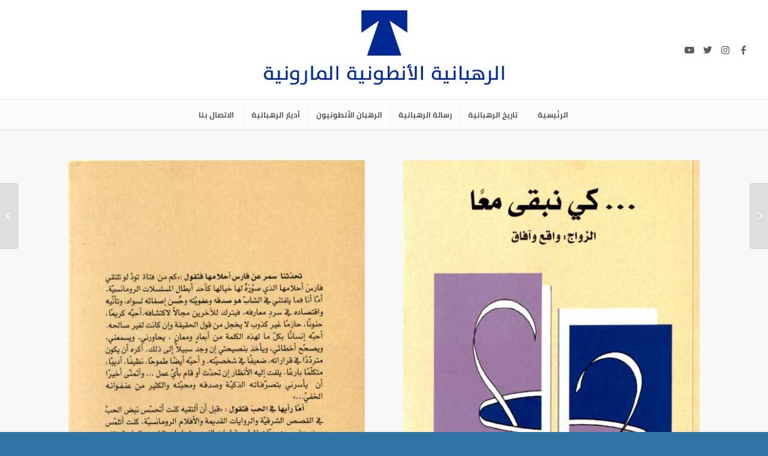

--- FILE ---
content_type: text/html; charset=UTF-8
request_url: https://antonins.org/2020/07/14/%D9%83%D9%8A-%D9%86%D8%A8%D9%82%D9%89-%D9%85%D8%B9%D9%8B%D8%A7/
body_size: 7479
content:
<!DOCTYPE html>
<html dir="rtl" lang="ar" class="html_stretched responsive av-preloader-disabled av-default-lightbox  html_header_top html_logo_center html_bottom_nav_header html_menu_right html_custom html_header_sticky_disabled html_header_shrinking_disabled html_mobile_menu_tablet html_header_searchicon_disabled html_content_align_center html_header_unstick_top_disabled html_header_stretch html_av-submenu-hidden html_av-submenu-display-click html_av-overlay-side html_av-overlay-side-classic html_av-submenu-clone html_entry_id_2397 av-cookies-no-cookie-consent av-no-preview html_text_menu_active ">
<head>
<meta charset="UTF-8" />
<meta name="robots" content="index, follow" />


<!-- mobile setting -->
<meta name="viewport" content="width=device-width, initial-scale=1">

<!-- Scripts/CSS and wp_head hook -->
<title>كي نبقى معًا &#8211; الرهبنة الانطونية المارونية</title>
<meta name='robots' content='max-image-preview:large' />
<link rel='dns-prefetch' href='//s.w.org' />
<link rel="alternate" type="application/rss+xml" title="الرهبنة الانطونية المارونية &laquo; الخلاصة" href="https://antonins.org/feed/" />
<link rel="alternate" type="application/rss+xml" title="الرهبنة الانطونية المارونية &laquo; خلاصة التعليقات" href="https://antonins.org/comments/feed/" />
<link rel="alternate" type="application/rss+xml" title="الرهبنة الانطونية المارونية &laquo; كي نبقى معًا خلاصة التعليقات" href="https://antonins.org/2020/07/14/%d9%83%d9%8a-%d9%86%d8%a8%d9%82%d9%89-%d9%85%d8%b9%d9%8b%d8%a7/feed/" />

<!-- google webfont font replacement -->

			<script type='text/javascript'>

				(function() {
					
					/*	check if webfonts are disabled by user setting via cookie - or user must opt in.	*/
					var html = document.getElementsByTagName('html')[0];
					var cookie_check = html.className.indexOf('av-cookies-needs-opt-in') >= 0 || html.className.indexOf('av-cookies-can-opt-out') >= 0;
					var allow_continue = true;
					var silent_accept_cookie = html.className.indexOf('av-cookies-user-silent-accept') >= 0;

					if( cookie_check && ! silent_accept_cookie )
					{
						if( ! document.cookie.match(/aviaCookieConsent/) || html.className.indexOf('av-cookies-session-refused') >= 0 )
						{
							allow_continue = false;
						}
						else
						{
							if( ! document.cookie.match(/aviaPrivacyRefuseCookiesHideBar/) )
							{
								allow_continue = false;
							}
							else if( ! document.cookie.match(/aviaPrivacyEssentialCookiesEnabled/) )
							{
								allow_continue = false;
							}
							else if( document.cookie.match(/aviaPrivacyGoogleWebfontsDisabled/) )
							{
								allow_continue = false;
							}
						}
					}
					
					if( allow_continue )
					{
						var f = document.createElement('link');
					
						f.type 	= 'text/css';
						f.rel 	= 'stylesheet';
						f.href 	= '//fonts.googleapis.com/css?family=EB+Garamond%7COpen+Sans:400,600';
						f.id 	= 'avia-google-webfont';

						document.getElementsByTagName('head')[0].appendChild(f);
					}
				})();
			
			</script>
					<script type="text/javascript">
			window._wpemojiSettings = {"baseUrl":"https:\/\/s.w.org\/images\/core\/emoji\/13.0.1\/72x72\/","ext":".png","svgUrl":"https:\/\/s.w.org\/images\/core\/emoji\/13.0.1\/svg\/","svgExt":".svg","source":{"concatemoji":"https:\/\/antonins.org\/wp-includes\/js\/wp-emoji-release.min.js?ver=5.7.14"}};
			!function(e,a,t){var n,r,o,i=a.createElement("canvas"),p=i.getContext&&i.getContext("2d");function s(e,t){var a=String.fromCharCode;p.clearRect(0,0,i.width,i.height),p.fillText(a.apply(this,e),0,0);e=i.toDataURL();return p.clearRect(0,0,i.width,i.height),p.fillText(a.apply(this,t),0,0),e===i.toDataURL()}function c(e){var t=a.createElement("script");t.src=e,t.defer=t.type="text/javascript",a.getElementsByTagName("head")[0].appendChild(t)}for(o=Array("flag","emoji"),t.supports={everything:!0,everythingExceptFlag:!0},r=0;r<o.length;r++)t.supports[o[r]]=function(e){if(!p||!p.fillText)return!1;switch(p.textBaseline="top",p.font="600 32px Arial",e){case"flag":return s([127987,65039,8205,9895,65039],[127987,65039,8203,9895,65039])?!1:!s([55356,56826,55356,56819],[55356,56826,8203,55356,56819])&&!s([55356,57332,56128,56423,56128,56418,56128,56421,56128,56430,56128,56423,56128,56447],[55356,57332,8203,56128,56423,8203,56128,56418,8203,56128,56421,8203,56128,56430,8203,56128,56423,8203,56128,56447]);case"emoji":return!s([55357,56424,8205,55356,57212],[55357,56424,8203,55356,57212])}return!1}(o[r]),t.supports.everything=t.supports.everything&&t.supports[o[r]],"flag"!==o[r]&&(t.supports.everythingExceptFlag=t.supports.everythingExceptFlag&&t.supports[o[r]]);t.supports.everythingExceptFlag=t.supports.everythingExceptFlag&&!t.supports.flag,t.DOMReady=!1,t.readyCallback=function(){t.DOMReady=!0},t.supports.everything||(n=function(){t.readyCallback()},a.addEventListener?(a.addEventListener("DOMContentLoaded",n,!1),e.addEventListener("load",n,!1)):(e.attachEvent("onload",n),a.attachEvent("onreadystatechange",function(){"complete"===a.readyState&&t.readyCallback()})),(n=t.source||{}).concatemoji?c(n.concatemoji):n.wpemoji&&n.twemoji&&(c(n.twemoji),c(n.wpemoji)))}(window,document,window._wpemojiSettings);
		</script>
		<style type="text/css">
img.wp-smiley,
img.emoji {
	display: inline !important;
	border: none !important;
	box-shadow: none !important;
	height: 1em !important;
	width: 1em !important;
	margin: 0 .07em !important;
	vertical-align: -0.1em !important;
	background: none !important;
	padding: 0 !important;
}
</style>
	<link rel='stylesheet' id='wp-block-library-rtl-css'  href='https://antonins.org/wp-includes/css/dist/block-library/style-rtl.min.css?ver=5.7.14' type='text/css' media='all' />
<link rel='stylesheet' id='uaf_client_css-css'  href='https://antonins.org/wp-content/uploads/useanyfont/uaf.css?ver=1768973625' type='text/css' media='all' />
<link rel='stylesheet' id='avia-merged-styles-css'  href='https://antonins.org/wp-content/uploads/dynamic_avia/avia-merged-styles-f952a56d3dc1d077b230c235e65f5a3e---66a0c2e24087c.css' type='text/css' media='all' />
<script type='text/javascript' src='https://antonins.org/wp-includes/js/jquery/jquery.min.js?ver=3.5.1' id='jquery-core-js'></script>
<script type='text/javascript' src='https://antonins.org/wp-includes/js/jquery/jquery-migrate.min.js?ver=3.3.2' id='jquery-migrate-js'></script>
<link rel="https://api.w.org/" href="https://antonins.org/wp-json/" /><link rel="alternate" type="application/json" href="https://antonins.org/wp-json/wp/v2/posts/2397" /><link rel="EditURI" type="application/rsd+xml" title="RSD" href="https://antonins.org/xmlrpc.php?rsd" />
<link rel="wlwmanifest" type="application/wlwmanifest+xml" href="https://antonins.org/wp-includes/wlwmanifest.xml" /> 
<meta name="generator" content="WordPress 5.7.14" />
<link rel="canonical" href="https://antonins.org/2020/07/14/%d9%83%d9%8a-%d9%86%d8%a8%d9%82%d9%89-%d9%85%d8%b9%d9%8b%d8%a7/" />
<link rel='shortlink' href='https://antonins.org/?p=2397' />
<link rel="alternate" type="application/json+oembed" href="https://antonins.org/wp-json/oembed/1.0/embed?url=https%3A%2F%2Fantonins.org%2F2020%2F07%2F14%2F%25d9%2583%25d9%258a-%25d9%2586%25d8%25a8%25d9%2582%25d9%2589-%25d9%2585%25d8%25b9%25d9%258b%25d8%25a7%2F" />
<link rel="alternate" type="text/xml+oembed" href="https://antonins.org/wp-json/oembed/1.0/embed?url=https%3A%2F%2Fantonins.org%2F2020%2F07%2F14%2F%25d9%2583%25d9%258a-%25d9%2586%25d8%25a8%25d9%2582%25d9%2589-%25d9%2585%25d8%25b9%25d9%258b%25d8%25a7%2F&#038;format=xml" />
<link rel="profile" href="http://gmpg.org/xfn/11" />
<link rel="alternate" type="application/rss+xml" title="الرهبنة الانطونية المارونية RSS2 Feed" href="https://antonins.org/feed/" />
<link rel="pingback" href="https://antonins.org/xmlrpc.php" />

<style type='text/css' media='screen'>
 #top #header_main > .container, #top #header_main > .container .main_menu  .av-main-nav > li > a, #top #header_main #menu-item-shop .cart_dropdown_link{ height:165px; line-height: 165px; }
 .html_top_nav_header .av-logo-container{ height:165px;  }
 .html_header_top.html_header_sticky #top #wrap_all #main{ padding-top:217px; } 
</style>
<!--[if lt IE 9]><script src="https://antonins.org/wp-content/themes/enfold/js/html5shiv.js"></script><![endif]-->


<!-- To speed up the rendering and to display the site as fast as possible to the user we include some styles and scripts for above the fold content inline -->
<script type="text/javascript">'use strict';var avia_is_mobile=!1;if(/Android|webOS|iPhone|iPad|iPod|BlackBerry|IEMobile|Opera Mini/i.test(navigator.userAgent)&&'ontouchstart' in document.documentElement){avia_is_mobile=!0;document.documentElement.className+=' avia_mobile '}
else{document.documentElement.className+=' avia_desktop '};document.documentElement.className+=' js_active ';(function(){var e=['-webkit-','-moz-','-ms-',''],n='';for(var t in e){if(e[t]+'transform' in document.documentElement.style){document.documentElement.className+=' avia_transform ';n=e[t]+'transform'};if(e[t]+'perspective' in document.documentElement.style)document.documentElement.className+=' avia_transform3d '};if(typeof document.getElementsByClassName=='function'&&typeof document.documentElement.getBoundingClientRect=='function'&&avia_is_mobile==!1){if(n&&window.innerHeight>0){setTimeout(function(){var e=0,o={},a=0,t=document.getElementsByClassName('av-parallax'),i=window.pageYOffset||document.documentElement.scrollTop;for(e=0;e<t.length;e++){t[e].style.top='0px';o=t[e].getBoundingClientRect();a=Math.ceil((window.innerHeight+i-o.top)*0.3);t[e].style[n]='translate(0px, '+a+'px)';t[e].style.top='auto';t[e].className+=' enabled-parallax '}},50)}}})();</script><link rel="icon" href="https://antonins.org/wp-content/uploads/2020/02/cropped-icon-36x36.jpg" sizes="32x32" />
<link rel="icon" href="https://antonins.org/wp-content/uploads/2020/02/cropped-icon-300x300.jpg" sizes="192x192" />
<link rel="apple-touch-icon" href="https://antonins.org/wp-content/uploads/2020/02/cropped-icon-180x180.jpg" />
<meta name="msapplication-TileImage" content="https://antonins.org/wp-content/uploads/2020/02/cropped-icon-300x300.jpg" />
<style type='text/css'>
@font-face {font-family: 'entypo-fontello'; font-weight: normal; font-style: normal; font-display: auto;
src: url('https://antonins.org/wp-content/themes/enfold/config-templatebuilder/avia-template-builder/assets/fonts/entypo-fontello.woff2') format('woff2'),
url('https://antonins.org/wp-content/themes/enfold/config-templatebuilder/avia-template-builder/assets/fonts/entypo-fontello.woff') format('woff'),
url('https://antonins.org/wp-content/themes/enfold/config-templatebuilder/avia-template-builder/assets/fonts/entypo-fontello.ttf') format('truetype'), 
url('https://antonins.org/wp-content/themes/enfold/config-templatebuilder/avia-template-builder/assets/fonts/entypo-fontello.svg#entypo-fontello') format('svg'),
url('https://antonins.org/wp-content/themes/enfold/config-templatebuilder/avia-template-builder/assets/fonts/entypo-fontello.eot'),
url('https://antonins.org/wp-content/themes/enfold/config-templatebuilder/avia-template-builder/assets/fonts/entypo-fontello.eot?#iefix') format('embedded-opentype');
} #top .avia-font-entypo-fontello, body .avia-font-entypo-fontello, html body [data-av_iconfont='entypo-fontello']:before{ font-family: 'entypo-fontello'; }
</style>

<!--
Debugging Info for Theme support: 

Theme: Enfold
Version: 4.8.2
Installed: enfold
AviaFramework Version: 5.0
AviaBuilder Version: 4.8
aviaElementManager Version: 1.0.1
ML:128-PU:29-PLA:4
WP:5.7.14
Compress: CSS:all theme files - JS:all theme files
Updates: enabled - unverified Envato token
PLAu:3
-->
</head>




<body id="top" class="rtl post-template-default single single-post postid-2397 single-format-standard  rtl_columns stretched eb_garamond open_sans sidebar_shadow avia-responsive-images-support" itemscope="itemscope" itemtype="https://schema.org/WebPage" >

	
	<div id='wrap_all'>

	
<header id='header' class='all_colors header_color light_bg_color  av_header_top av_logo_center av_bottom_nav_header av_menu_right av_custom av_header_sticky_disabled av_header_shrinking_disabled av_header_stretch av_mobile_menu_tablet av_header_searchicon_disabled av_header_unstick_top_disabled av_seperator_big_border'  role="banner" itemscope="itemscope" itemtype="https://schema.org/WPHeader" >

		<div  id='header_main' class='container_wrap container_wrap_logo'>
	
        <div class='container av-logo-container'><div class='inner-container'><span class='logo'><a href='https://antonins.org/'><img src="http://antonins.org/wp-content/uploads/2022/03/LOGO3-1-1030x271.jpeg" height="100" width="300" alt='الرهبنة الانطونية المارونية' title='' /></a></span><ul class='noLightbox social_bookmarks icon_count_4'><li class='social_bookmarks_facebook av-social-link-facebook social_icon_1'><a target="_blank" aria-label="Link to Facebook" href='https://www.facebook.com/OrdreAntonin' aria-hidden='false' data-av_icon='' data-av_iconfont='entypo-fontello' title='Facebook' rel="noopener"><span class='avia_hidden_link_text'>Facebook</span></a></li><li class='social_bookmarks_instagram av-social-link-instagram social_icon_2'><a target="_blank" aria-label="Link to Instagram" href='https://www.instagram.com/ordreantonin/?hl=en' aria-hidden='false' data-av_icon='' data-av_iconfont='entypo-fontello' title='Instagram' rel="noopener"><span class='avia_hidden_link_text'>Instagram</span></a></li><li class='social_bookmarks_twitter av-social-link-twitter social_icon_3'><a target="_blank" aria-label="Link to Twitter" href='https://twitter.com/OrdreAntonin' aria-hidden='false' data-av_icon='' data-av_iconfont='entypo-fontello' title='Twitter' rel="noopener"><span class='avia_hidden_link_text'>Twitter</span></a></li><li class='social_bookmarks_youtube av-social-link-youtube social_icon_4'><a target="_blank" aria-label="Link to Youtube" href='https://www.youtube.com/channel/UC3W7H_Evx86Ey3VQyzLXPsg' aria-hidden='false' data-av_icon='' data-av_iconfont='entypo-fontello' title='Youtube' rel="noopener"><span class='avia_hidden_link_text'>Youtube</span></a></li></ul></div></div><div id='header_main_alternate' class='container_wrap'><div class='container'><nav class='main_menu' data-selectname='Select a page'  role="navigation" itemscope="itemscope" itemtype="https://schema.org/SiteNavigationElement" ><div class="avia-menu av-main-nav-wrap"><ul id="avia-menu" class="menu av-main-nav"><li id="menu-item-4476" class="menu-item menu-item-type-post_type menu-item-object-page menu-item-home menu-item-top-level menu-item-top-level-1"><a href="https://antonins.org/" itemprop="url"><span class="avia-bullet"></span><span class="avia-menu-text">الرئيسية</span><span class="avia-menu-fx"><span class="avia-arrow-wrap"><span class="avia-arrow"></span></span></span></a></li>
<li id="menu-item-4699" class="menu-item menu-item-type-post_type menu-item-object-page menu-item-has-children menu-item-top-level menu-item-top-level-2"><a href="https://antonins.org/%d8%aa%d8%a7%d8%b1%d9%8a%d8%ae-%d8%a7%d9%84%d8%b1%d9%87%d8%a8%d8%a7%d9%86%d9%8a%d8%a9/" itemprop="url"><span class="avia-bullet"></span><span class="avia-menu-text">تاريخ الرهبانية</span><span class="avia-menu-fx"><span class="avia-arrow-wrap"><span class="avia-arrow"></span></span></span></a>


<ul class="sub-menu">
	<li id="menu-item-4711" class="menu-item menu-item-type-post_type menu-item-object-page"><a href="https://antonins.org/%d8%a7%d9%84%d9%85%d8%a4%d8%b3%d9%91%d8%b3%d9%88%d9%86/" itemprop="url"><span class="avia-bullet"></span><span class="avia-menu-text">المؤسّسون</span></a></li>
</ul>
</li>
<li id="menu-item-4700" class="menu-item menu-item-type-post_type menu-item-object-page menu-item-has-children menu-item-top-level menu-item-top-level-3"><a href="https://antonins.org/%d8%b1%d8%b3%d8%a7%d9%84%d8%a9-%d8%a7%d9%84%d8%b1%d9%87%d8%a8%d8%a7%d9%86%d9%8a%d8%a9/" itemprop="url"><span class="avia-bullet"></span><span class="avia-menu-text">رسالة الرهبانية</span><span class="avia-menu-fx"><span class="avia-arrow-wrap"><span class="avia-arrow"></span></span></span></a>


<ul class="sub-menu">
	<li id="menu-item-4702" class="menu-item menu-item-type-post_type menu-item-object-page"><a href="https://antonins.org/%d8%a7%d9%84%d9%85%d8%a4%d8%b3%d8%b3%d8%a7%d8%aa-%d8%a7%d9%84%d8%aa%d8%b1%d8%a8%d9%88%d9%8a%d8%a9/" itemprop="url"><span class="avia-bullet"></span><span class="avia-menu-text">المؤسسات التربوية</span></a></li>
	<li id="menu-item-4701" class="menu-item menu-item-type-post_type menu-item-object-page"><a href="https://antonins.org/%d8%a7%d9%84%d8%ae%d8%af%d9%85%d8%a7%d8%aa-%d8%a7%d9%84%d8%b1%d8%b9%d8%a7%d8%a6%d9%8a%d8%a9/" itemprop="url"><span class="avia-bullet"></span><span class="avia-menu-text">الخدمات الرعائية</span></a></li>
	<li id="menu-item-4703" class="menu-item menu-item-type-post_type menu-item-object-page"><a href="https://antonins.org/%d9%85%d8%b1%d8%a7%d9%83%d8%b2-%d8%a3%d8%ae%d8%b1%d9%89/" itemprop="url"><span class="avia-bullet"></span><span class="avia-menu-text">مراكز أخرى</span></a></li>
</ul>
</li>
<li id="menu-item-4578" class="menu-item menu-item-type-custom menu-item-object-custom menu-item-has-children menu-item-top-level menu-item-top-level-4"><a href="#" itemprop="url"><span class="avia-bullet"></span><span class="avia-menu-text">الرهبان الأنطونيون</span><span class="avia-menu-fx"><span class="avia-arrow-wrap"><span class="avia-arrow"></span></span></span></a>


<ul class="sub-menu">
	<li id="menu-item-4704" class="menu-item menu-item-type-post_type menu-item-object-page"><a href="https://antonins.org/%d8%a7%d9%84%d8%b1%d8%a4%d8%b3%d8%a7%d8%a1-%d8%a7%d9%84%d8%b9%d8%a7%d9%85%d9%88%d9%86/" itemprop="url"><span class="avia-bullet"></span><span class="avia-menu-text">الرؤساء العامون</span></a></li>
	<li id="menu-item-4705" class="menu-item menu-item-type-post_type menu-item-object-page"><a href="https://antonins.org/%d8%a7%d9%84%d9%85%d8%ac%d9%84%d8%b3-%d8%a7%d9%84%d8%b9%d8%a7%d9%85/" itemprop="url"><span class="avia-bullet"></span><span class="avia-menu-text">المجلس العام</span></a></li>
	<li id="menu-item-4709" class="menu-item menu-item-type-post_type menu-item-object-page"><a href="https://antonins.org/%d8%a7%d9%84%d8%ad%d8%a8%d8%b3%d8%a7%d8%a1/" itemprop="url"><span class="avia-bullet"></span><span class="avia-menu-text">الحبساء</span></a></li>
</ul>
</li>
<li id="menu-item-4579" class="menu-item menu-item-type-custom menu-item-object-custom menu-item-has-children menu-item-top-level menu-item-top-level-5"><a href="#" itemprop="url"><span class="avia-bullet"></span><span class="avia-menu-text">أديار الرهبانية</span><span class="avia-menu-fx"><span class="avia-arrow-wrap"><span class="avia-arrow"></span></span></span></a>


<ul class="sub-menu">
	<li id="menu-item-4707" class="menu-item menu-item-type-post_type menu-item-object-page"><a href="https://antonins.org/%d9%81%d9%8a-%d9%84%d8%a8%d9%86%d8%a7%d9%86/" itemprop="url"><span class="avia-bullet"></span><span class="avia-menu-text">في لبنان</span></a></li>
	<li id="menu-item-4706" class="menu-item menu-item-type-post_type menu-item-object-page"><a href="https://antonins.org/%d9%81%d9%8a-%d8%a7%d9%84%d8%ae%d8%a7%d8%b1%d8%ac/" itemprop="url"><span class="avia-bullet"></span><span class="avia-menu-text">في العالم</span></a></li>
</ul>
</li>
<li id="menu-item-4708" class="menu-item menu-item-type-post_type menu-item-object-page menu-item-has-children menu-item-top-level menu-item-top-level-6"><a href="https://antonins.org/contact/" itemprop="url"><span class="avia-bullet"></span><span class="avia-menu-text">الاتصال بنا</span><span class="avia-menu-fx"><span class="avia-arrow-wrap"><span class="avia-arrow"></span></span></span></a>


<ul class="sub-menu">
	<li id="menu-item-4710" class="menu-item menu-item-type-post_type menu-item-object-page"><a href="https://antonins.org/%d8%b1%d9%88%d8%a7%d8%a8%d8%b7-%d8%a3%d9%86%d8%b7%d9%88%d9%86%d9%8a%d8%a9/" itemprop="url"><span class="avia-bullet"></span><span class="avia-menu-text">مواقع إلكترونية</span></a></li>
</ul>
</li>
<li class="av-burger-menu-main menu-item-avia-special ">
	        			<a href="#" aria-label="Menu" aria-hidden="false">
							<span class="av-hamburger av-hamburger--spin av-js-hamburger">
								<span class="av-hamburger-box">
						          <span class="av-hamburger-inner"></span>
						          <strong>Menu</strong>
								</span>
							</span>
							<span class="avia_hidden_link_text">Menu</span>
						</a>
	        		   </li></ul></div></nav></div> </div> 
		<!-- end container_wrap-->
		</div>
		<div class='header_bg'></div>

<!-- end header -->
</header>
		
	<div id='main' class='all_colors' data-scroll-offset='0'>

	<div   class='main_color container_wrap_first container_wrap fullsize' style=' '  ><div class='container' ><main  role="main" itemscope="itemscope" itemtype="https://schema.org/Blog"  class='template-page content  av-content-full alpha units'><div class='post-entry post-entry-type-page post-entry-2397'><div class='entry-content-wrapper clearfix'><div class="flex_column av_one_half  flex_column_div av-zero-column-padding first  avia-builder-el-0  el_before_av_one_half  avia-builder-el-first  " style='border-radius:0px; '><div  class='avia-image-container  av-styling-    avia-builder-el-1  avia-builder-el-no-sibling  avia-align-center '  itemprop="image" itemscope="itemscope" itemtype="https://schema.org/ImageObject"  ><div class='avia-image-container-inner'><div class='avia-image-overlay-wrap'><img class='wp-image-2398 avia-img-lazy-loading-not-2398 avia_image' src="https://antonins.org/wp-content/uploads/2020/07/نبقى-معًا-1.jpg" alt='' title='كي نبقى معًا-1' height="785" width="508"  itemprop="thumbnailUrl" srcset="https://antonins.org/wp-content/uploads/2020/07/نبقى-معًا-1.jpg 508w, https://antonins.org/wp-content/uploads/2020/07/نبقى-معًا-1-194x300.jpg 194w, https://antonins.org/wp-content/uploads/2020/07/نبقى-معًا-1-456x705.jpg 456w" sizes="(max-width: 508px) 100vw, 508px" /></div></div></div></div><div class="flex_column av_one_half  flex_column_div av-zero-column-padding   avia-builder-el-2  el_after_av_one_half  el_before_av_one_full  " style='border-radius:0px; '><div  class='avia-image-container  av-styling-    avia-builder-el-3  avia-builder-el-no-sibling  avia-align-center '  itemprop="image" itemscope="itemscope" itemtype="https://schema.org/ImageObject"  ><div class='avia-image-container-inner'><div class='avia-image-overlay-wrap'><img class='wp-image-2399 avia-img-lazy-loading-not-2399 avia_image' src="https://antonins.org/wp-content/uploads/2020/07/نبقى-معًا-2.jpg" alt='' title='كي نبقى معًا-2' height="785" width="508"  itemprop="thumbnailUrl" srcset="https://antonins.org/wp-content/uploads/2020/07/نبقى-معًا-2.jpg 508w, https://antonins.org/wp-content/uploads/2020/07/نبقى-معًا-2-194x300.jpg 194w, https://antonins.org/wp-content/uploads/2020/07/نبقى-معًا-2-456x705.jpg 456w" sizes="(max-width: 508px) 100vw, 508px" /></div></div></div></div><div class="flex_column av_one_full  flex_column_div av-zero-column-padding first  avia-builder-el-4  el_after_av_one_half  avia-builder-el-last  column-top-margin" style='border-radius:0px; '><section class="av_textblock_section "  itemscope="itemscope" itemtype="https://schema.org/BlogPosting" itemprop="blogPost" ><div class='avia_textblock  '   itemprop="text" ><p>للاستفسار الاتصال على</p>
<p>01-681455</p>
</div></section></div></p>
</div></div></main><!-- close content main element --> <!-- section close by builder template -->		</div><!--end builder template--></div><!-- close default .container_wrap element -->				<div class='container_wrap footer_color' id='footer'>

					<div class='container'>

						<div class='flex_column av_one_third  first el_before_av_one_third'><section id="newsbox-4" class="widget clearfix newsbox"><h3 class="widgettitle">المكتبة الانطونية</h3><ul class="news-wrap image_size_widget"><li class="news-content post-format-standard"><a class='news-link' title='أصول دعاوى القدّيسين' href='https://antonins.org/2025/05/13/%d8%a3%d8%b5%d9%88%d9%84-%d8%af%d8%b9%d8%a7%d9%88%d9%89-%d8%a7%d9%84%d9%82%d8%af%d9%91%d9%8a%d8%b3%d9%8a%d9%86/'><span class='news-thumb '><img width="36" height="36" src="https://antonins.org/wp-content/uploads/2025/05/أصول-دعاوى-القديسين-36x36.jpg" class="wp-image-6194 avia-img-lazy-loading-6194 attachment-widget size-widget wp-post-image" alt="" loading="lazy" srcset="https://antonins.org/wp-content/uploads/2025/05/أصول-دعاوى-القديسين-36x36.jpg 36w, https://antonins.org/wp-content/uploads/2025/05/أصول-دعاوى-القديسين-80x80.jpg 80w, https://antonins.org/wp-content/uploads/2025/05/أصول-دعاوى-القديسين-180x180.jpg 180w" sizes="(max-width: 36px) 100vw, 36px" /></span><strong class='news-headline'>أصول دعاوى القدّيسين<span class='news-time'>مايو 13, 2025 - 9:12 ص</span></strong></a></li></ul><span class="seperator extralight-border"></span></section></div><div class='flex_column av_one_third  el_after_av_one_third  el_before_av_one_third '><section id="avia_fb_likebox-2" class="widget clearfix avia_fb_likebox"><h3 class="widgettitle">Follow us </h3><div class='av_facebook_widget_wrap ' ><div class="fb-page" data-width="500" data-href="https://www.facebook.com/OrdreAntonin/" data-small-header="false" data-adapt-container-width="true" data-hide-cover="false" data-show-facepile="true" data-show-posts="false"><div class="fb-xfbml-parse-ignore"></div></div></div><span class="seperator extralight-border"></span></section><section id="avia_socialcount-2" class="widget clearfix avia_socialcount"><a href='http://twitter.com/ordreantonin/' class='asc_twitter asc_multi_count'><span class='social_widget_icon' aria-hidden='true' data-av_icon='' data-av_iconfont='entypo-fontello'></span><strong class='asc_count'>Follow</strong><span>on Twitter</span></a><span class="seperator extralight-border"></span></section></div><div class='flex_column av_one_third  el_after_av_one_third  el_before_av_one_third '><section id="newsbox-2" class="widget clearfix newsbox"><h3 class="widgettitle">العظات</h3><ul class="news-wrap image_size_widget"><li class="news-content post-format-standard"><a class='news-link' title='مناسبات' href='https://antonins.org/2025/05/14/%d9%85%d9%86%d8%a7%d8%b3%d8%a8%d8%a7%d8%aa/'><span class='news-thumb no-news-thumb'></span><strong class='news-headline'>مناسبات<span class='news-time'>مايو 14, 2025 - 10:35 ص</span></strong></a><div class='news-excerpt'></div></li></ul><span class="seperator extralight-border"></span></section></div>
					</div>

				<!-- ####### END FOOTER CONTAINER ####### -->
				</div>

	

	
				<footer class='container_wrap socket_color' id='socket'  role="contentinfo" itemscope="itemscope" itemtype="https://schema.org/WPFooter" >
                    <div class='container'>

                        <span class='copyright'> جميع الحقوق محفوظة©   الرهبانية الانطونية المارونية </span>

                        <ul class='noLightbox social_bookmarks icon_count_4'><li class='social_bookmarks_facebook av-social-link-facebook social_icon_1'><a target="_blank" aria-label="Link to Facebook" href='https://www.facebook.com/OrdreAntonin' aria-hidden='false' data-av_icon='' data-av_iconfont='entypo-fontello' title='Facebook' rel="noopener"><span class='avia_hidden_link_text'>Facebook</span></a></li><li class='social_bookmarks_instagram av-social-link-instagram social_icon_2'><a target="_blank" aria-label="Link to Instagram" href='https://www.instagram.com/ordreantonin/?hl=en' aria-hidden='false' data-av_icon='' data-av_iconfont='entypo-fontello' title='Instagram' rel="noopener"><span class='avia_hidden_link_text'>Instagram</span></a></li><li class='social_bookmarks_twitter av-social-link-twitter social_icon_3'><a target="_blank" aria-label="Link to Twitter" href='https://twitter.com/OrdreAntonin' aria-hidden='false' data-av_icon='' data-av_iconfont='entypo-fontello' title='Twitter' rel="noopener"><span class='avia_hidden_link_text'>Twitter</span></a></li><li class='social_bookmarks_youtube av-social-link-youtube social_icon_4'><a target="_blank" aria-label="Link to Youtube" href='https://www.youtube.com/channel/UC3W7H_Evx86Ey3VQyzLXPsg' aria-hidden='false' data-av_icon='' data-av_iconfont='entypo-fontello' title='Youtube' rel="noopener"><span class='avia_hidden_link_text'>Youtube</span></a></li></ul>
                    </div>

	            <!-- ####### END SOCKET CONTAINER ####### -->
				</footer>


					<!-- end main -->
		</div>
		
		<a class='avia-post-nav avia-post-prev with-image' href='https://antonins.org/2020/07/14/%d9%84%d8%a8%d9%86%d8%a7%d9%86-%d9%81%d9%8a-%d8%a7%d9%84%d8%ad%d8%b1%d8%a8-%d8%a7%d9%84%d9%83%d8%a8%d8%b1%d9%8a-%d9%88%d8%af%d8%ae%d9%88%d9%84-%d9%81%d8%b1%d9%86%d8%b3%d8%a7-%d9%88%d9%85%d9%8a%d8%b1/' >    <span class='label iconfont' aria-hidden='true' data-av_icon='' data-av_iconfont='entypo-fontello'></span>    <span class='entry-info-wrap'>        <span class='entry-info'>            <span class='entry-title'>لبنان في الحرب الكبري ودخول فرنسا وميروب</span>            <span class='entry-image'><img width="80" height="80" src="https://antonins.org/wp-content/uploads/2020/07/في-الحرب-الكبري-ودخول-فرنسا-وميروب-1-80x80.jpg" class="wp-image-2393 avia-img-lazy-loading-2393 attachment-thumbnail size-thumbnail wp-post-image" alt="" loading="lazy" srcset="https://antonins.org/wp-content/uploads/2020/07/في-الحرب-الكبري-ودخول-فرنسا-وميروب-1-80x80.jpg 80w, https://antonins.org/wp-content/uploads/2020/07/في-الحرب-الكبري-ودخول-فرنسا-وميروب-1-36x36.jpg 36w, https://antonins.org/wp-content/uploads/2020/07/في-الحرب-الكبري-ودخول-فرنسا-وميروب-1-180x180.jpg 180w" sizes="(max-width: 80px) 100vw, 80px" /></span>        </span>    </span></a><a class='avia-post-nav avia-post-next with-image' href='https://antonins.org/2020/07/14/%d9%83%d9%81%d8%a7%d9%8a%d8%a9-%d8%a7%d9%84%d8%b7%d8%a7%d9%84%d8%a8-%d9%88%d8%a8%d8%ba%d9%8a%d8%a9-%d8%a7%d9%84%d8%b1%d8%a7%d8%ba%d8%a8-%d9%81%d9%8a-%d8%b9%d9%84%d9%85-%d8%a7%d9%84%d9%86%d8%ad%d9%88/' >    <span class='label iconfont' aria-hidden='true' data-av_icon='' data-av_iconfont='entypo-fontello'></span>    <span class='entry-info-wrap'>        <span class='entry-info'>            <span class='entry-image'><img width="80" height="80" src="https://antonins.org/wp-content/uploads/2020/07/الطالب-وبغية-الراغب-في-علم-النحو-1-80x80.jpg" class="wp-image-2403 avia-img-lazy-loading-2403 attachment-thumbnail size-thumbnail wp-post-image" alt="" loading="lazy" srcset="https://antonins.org/wp-content/uploads/2020/07/الطالب-وبغية-الراغب-في-علم-النحو-1-80x80.jpg 80w, https://antonins.org/wp-content/uploads/2020/07/الطالب-وبغية-الراغب-في-علم-النحو-1-36x36.jpg 36w, https://antonins.org/wp-content/uploads/2020/07/الطالب-وبغية-الراغب-في-علم-النحو-1-180x180.jpg 180w" sizes="(max-width: 80px) 100vw, 80px" /></span>            <span class='entry-title'>كفاية الطالب وبغية الراغب في علم النحو</span>        </span>    </span></a><!-- end wrap_all --></div>

<a href='#top' title='Scroll to top' id='scroll-top-link' aria-hidden='true' data-av_icon='' data-av_iconfont='entypo-fontello'><span class="avia_hidden_link_text">Scroll to top</span></a>

<div id="fb-root"></div>


 <script type='text/javascript'>
 /* <![CDATA[ */  
var avia_framework_globals = avia_framework_globals || {};
    avia_framework_globals.frameworkUrl = 'https://antonins.org/wp-content/themes/enfold/framework/';
    avia_framework_globals.installedAt = 'https://antonins.org/wp-content/themes/enfold/';
    avia_framework_globals.ajaxurl = 'https://antonins.org/wp-admin/admin-ajax.php';
/* ]]> */ 
</script>
 
 
<script>(function(d, s, id) {
  var js, fjs = d.getElementsByTagName(s)[0];
  if (d.getElementById(id)) return;
  js = d.createElement(s); js.id = id;
  js.src = "//connect.facebook.net/ar/sdk.js#xfbml=1&version=v2.7";
  fjs.parentNode.insertBefore(js, fjs);
}(document, "script", "facebook-jssdk"));</script><script type='text/javascript' src='https://antonins.org/wp-includes/js/wp-embed.min.js?ver=5.7.14' id='wp-embed-js'></script>
<script type='text/javascript' src='https://antonins.org/wp-content/uploads/dynamic_avia/avia-footer-scripts-11faf0fdf25a7f85ea4c509fa6ee9048---66a0c2e381a93.js' id='avia-footer-scripts-js'></script>
</body>
</html>


--- FILE ---
content_type: text/css
request_url: https://antonins.org/wp-content/uploads/useanyfont/uaf.css?ver=1768973625
body_size: 65
content:
				@font-face {
					font-family: 'cairobold';
					src: url('/wp-content/uploads/useanyfont/6159cairobold.woff2') format('woff2'),
						url('/wp-content/uploads/useanyfont/6159cairobold.woff') format('woff');
					  font-display: auto;
				}

				.cairobold{font-family: 'cairobold' !important;}

						.av-main-nav > li > a, div #menu-item-shop.cart_dropdown{
					font-family: 'cairobold' !important;
				}
						h1, h2, h3, h4, h5, h6{
					font-family: 'cairobold' !important;
				}
						#top .avia-button.avia-color-light{
					font-family: 'cairobold' !important;
				}
						.footer_color div{
					font-family: 'cairobold' !important;
				}
						body{
					font-family: 'cairobold' !important;
				}
		